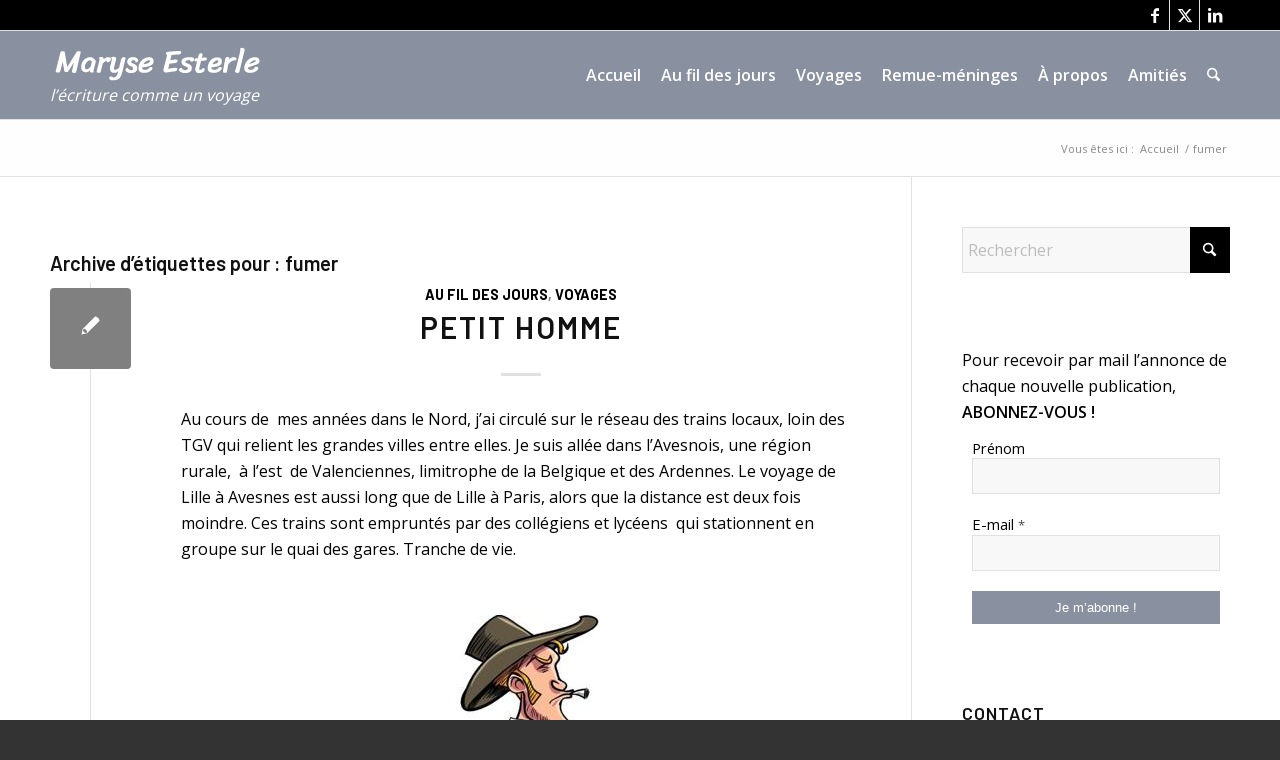

--- FILE ---
content_type: text/html; charset=UTF-8
request_url: https://maryseesterle.com/tag/fumer/
body_size: 16921
content:
<!DOCTYPE html>
<html lang="fr-FR" class="html_stretched responsive av-preloader-disabled  html_header_top html_logo_left html_main_nav_header html_menu_right html_slim html_header_sticky html_header_shrinking_disabled html_header_topbar_active html_mobile_menu_tablet html_header_searchicon html_content_align_center html_header_unstick_top_disabled html_header_stretch_disabled html_elegant-blog html_av-overlay-side html_av-overlay-side-classic html_av-submenu-noclone html_entry_id_775 av-cookies-no-cookie-consent av-no-preview av-default-lightbox html_text_menu_active av-mobile-menu-switch-default">
<head>
<meta charset="UTF-8" />


<!-- mobile setting -->
<meta name="viewport" content="width=device-width, initial-scale=1">

<!-- Scripts/CSS and wp_head hook -->
<meta name='robots' content='index, follow, max-image-preview:large, max-snippet:-1, max-video-preview:-1' />

	<!-- This site is optimized with the Yoast SEO plugin v26.7 - https://yoast.com/wordpress/plugins/seo/ -->
	<title>Archives des fumer - Maryse Esterle</title>
	<link rel="canonical" href="https://maryseesterle.com/tag/fumer/" />
	<meta property="og:locale" content="fr_FR" />
	<meta property="og:type" content="article" />
	<meta property="og:title" content="Archives des fumer - Maryse Esterle" />
	<meta property="og:url" content="https://maryseesterle.com/tag/fumer/" />
	<meta property="og:site_name" content="Maryse Esterle" />
	<meta name="twitter:card" content="summary_large_image" />
	<script type="application/ld+json" class="yoast-schema-graph">{"@context":"https://schema.org","@graph":[{"@type":"CollectionPage","@id":"https://maryseesterle.com/tag/fumer/","url":"https://maryseesterle.com/tag/fumer/","name":"Archives des fumer - Maryse Esterle","isPartOf":{"@id":"https://maryseesterle.com/#website"},"breadcrumb":{"@id":"https://maryseesterle.com/tag/fumer/#breadcrumb"},"inLanguage":"fr-FR"},{"@type":"BreadcrumbList","@id":"https://maryseesterle.com/tag/fumer/#breadcrumb","itemListElement":[{"@type":"ListItem","position":1,"name":"Accueil","item":"https://maryseesterle.com/"},{"@type":"ListItem","position":2,"name":"fumer"}]},{"@type":"WebSite","@id":"https://maryseesterle.com/#website","url":"https://maryseesterle.com/","name":"Maryse Esterle","description":"l&#039;écriture comme un voyage","potentialAction":[{"@type":"SearchAction","target":{"@type":"EntryPoint","urlTemplate":"https://maryseesterle.com/?s={search_term_string}"},"query-input":{"@type":"PropertyValueSpecification","valueRequired":true,"valueName":"search_term_string"}}],"inLanguage":"fr-FR"}]}</script>
	<!-- / Yoast SEO plugin. -->


<link rel="alternate" type="application/rss+xml" title="Maryse Esterle &raquo; Flux" href="https://maryseesterle.com/feed/" />
<link rel="alternate" type="application/rss+xml" title="Maryse Esterle &raquo; Flux des commentaires" href="https://maryseesterle.com/comments/feed/" />
<link rel="alternate" type="application/rss+xml" title="Maryse Esterle &raquo; Flux de l’étiquette fumer" href="https://maryseesterle.com/tag/fumer/feed/" />

<!-- google webfont font replacement -->

			<script type='text/javascript'>

				(function() {

					/*	check if webfonts are disabled by user setting via cookie - or user must opt in.	*/
					var html = document.getElementsByTagName('html')[0];
					var cookie_check = html.className.indexOf('av-cookies-needs-opt-in') >= 0 || html.className.indexOf('av-cookies-can-opt-out') >= 0;
					var allow_continue = true;
					var silent_accept_cookie = html.className.indexOf('av-cookies-user-silent-accept') >= 0;

					if( cookie_check && ! silent_accept_cookie )
					{
						if( ! document.cookie.match(/aviaCookieConsent/) || html.className.indexOf('av-cookies-session-refused') >= 0 )
						{
							allow_continue = false;
						}
						else
						{
							if( ! document.cookie.match(/aviaPrivacyRefuseCookiesHideBar/) )
							{
								allow_continue = false;
							}
							else if( ! document.cookie.match(/aviaPrivacyEssentialCookiesEnabled/) )
							{
								allow_continue = false;
							}
							else if( document.cookie.match(/aviaPrivacyGoogleWebfontsDisabled/) )
							{
								allow_continue = false;
							}
						}
					}

					if( allow_continue )
					{
						var f = document.createElement('link');

						f.type 	= 'text/css';
						f.rel 	= 'stylesheet';
						f.href 	= 'https://fonts.googleapis.com/css?family=Barlow:400,500,600,700%7COpen+Sans:400,600&display=auto';
						f.id 	= 'avia-google-webfont';

						document.getElementsByTagName('head')[0].appendChild(f);
					}
				})();

			</script>
			<style id='wp-img-auto-sizes-contain-inline-css' type='text/css'>
img:is([sizes=auto i],[sizes^="auto," i]){contain-intrinsic-size:3000px 1500px}
/*# sourceURL=wp-img-auto-sizes-contain-inline-css */
</style>
<link rel='stylesheet' id='avia-grid-css' href='https://maryseesterle.com/wp-content/themes/enfold/css/grid.css?ver=7.1.3' type='text/css' media='all' />
<link rel='stylesheet' id='avia-base-css' href='https://maryseesterle.com/wp-content/themes/enfold/css/base.css?ver=7.1.3' type='text/css' media='all' />
<link rel='stylesheet' id='avia-layout-css' href='https://maryseesterle.com/wp-content/themes/enfold/css/layout.css?ver=7.1.3' type='text/css' media='all' />
<link rel='stylesheet' id='avia-module-blog-css' href='https://maryseesterle.com/wp-content/themes/enfold/config-templatebuilder/avia-shortcodes/blog/blog.css?ver=7.1.3' type='text/css' media='all' />
<link rel='stylesheet' id='avia-module-postslider-css' href='https://maryseesterle.com/wp-content/themes/enfold/config-templatebuilder/avia-shortcodes/postslider/postslider.css?ver=7.1.3' type='text/css' media='all' />
<link rel='stylesheet' id='avia-module-button-css' href='https://maryseesterle.com/wp-content/themes/enfold/config-templatebuilder/avia-shortcodes/buttons/buttons.css?ver=7.1.3' type='text/css' media='all' />
<link rel='stylesheet' id='avia-module-comments-css' href='https://maryseesterle.com/wp-content/themes/enfold/config-templatebuilder/avia-shortcodes/comments/comments.css?ver=7.1.3' type='text/css' media='all' />
<link rel='stylesheet' id='avia-module-slideshow-css' href='https://maryseesterle.com/wp-content/themes/enfold/config-templatebuilder/avia-shortcodes/slideshow/slideshow.css?ver=7.1.3' type='text/css' media='all' />
<link rel='stylesheet' id='avia-module-gallery-css' href='https://maryseesterle.com/wp-content/themes/enfold/config-templatebuilder/avia-shortcodes/gallery/gallery.css?ver=7.1.3' type='text/css' media='all' />
<link rel='stylesheet' id='avia-module-gridrow-css' href='https://maryseesterle.com/wp-content/themes/enfold/config-templatebuilder/avia-shortcodes/grid_row/grid_row.css?ver=7.1.3' type='text/css' media='all' />
<link rel='stylesheet' id='avia-module-heading-css' href='https://maryseesterle.com/wp-content/themes/enfold/config-templatebuilder/avia-shortcodes/heading/heading.css?ver=7.1.3' type='text/css' media='all' />
<link rel='stylesheet' id='avia-module-hr-css' href='https://maryseesterle.com/wp-content/themes/enfold/config-templatebuilder/avia-shortcodes/hr/hr.css?ver=7.1.3' type='text/css' media='all' />
<link rel='stylesheet' id='avia-module-icon-css' href='https://maryseesterle.com/wp-content/themes/enfold/config-templatebuilder/avia-shortcodes/icon/icon.css?ver=7.1.3' type='text/css' media='all' />
<link rel='stylesheet' id='avia-module-image-css' href='https://maryseesterle.com/wp-content/themes/enfold/config-templatebuilder/avia-shortcodes/image/image.css?ver=7.1.3' type='text/css' media='all' />
<link rel='stylesheet' id='avia-module-magazine-css' href='https://maryseesterle.com/wp-content/themes/enfold/config-templatebuilder/avia-shortcodes/magazine/magazine.css?ver=7.1.3' type='text/css' media='all' />
<link rel='stylesheet' id='avia-module-slideshow-fullsize-css' href='https://maryseesterle.com/wp-content/themes/enfold/config-templatebuilder/avia-shortcodes/slideshow_fullsize/slideshow_fullsize.css?ver=7.1.3' type='text/css' media='all' />
<link rel='stylesheet' id='avia-module-slideshow-fullscreen-css' href='https://maryseesterle.com/wp-content/themes/enfold/config-templatebuilder/avia-shortcodes/slideshow_fullscreen/slideshow_fullscreen.css?ver=7.1.3' type='text/css' media='all' />
<link rel='stylesheet' id='avia-module-social-css' href='https://maryseesterle.com/wp-content/themes/enfold/config-templatebuilder/avia-shortcodes/social_share/social_share.css?ver=7.1.3' type='text/css' media='all' />
<link rel='stylesheet' id='avia-module-tabs-css' href='https://maryseesterle.com/wp-content/themes/enfold/config-templatebuilder/avia-shortcodes/tabs/tabs.css?ver=7.1.3' type='text/css' media='all' />
<link rel='stylesheet' id='avia-module-video-css' href='https://maryseesterle.com/wp-content/themes/enfold/config-templatebuilder/avia-shortcodes/video/video.css?ver=7.1.3' type='text/css' media='all' />
<style id='wp-emoji-styles-inline-css' type='text/css'>

	img.wp-smiley, img.emoji {
		display: inline !important;
		border: none !important;
		box-shadow: none !important;
		height: 1em !important;
		width: 1em !important;
		margin: 0 0.07em !important;
		vertical-align: -0.1em !important;
		background: none !important;
		padding: 0 !important;
	}
/*# sourceURL=wp-emoji-styles-inline-css */
</style>
<link rel='stylesheet' id='parent-style-css' href='https://maryseesterle.com/wp-content/themes/enfold/style.css?ver=6.9' type='text/css' media='all' />
<link rel='stylesheet' id='avia-scs-css' href='https://maryseesterle.com/wp-content/themes/enfold/css/shortcodes.css?ver=7.1.3' type='text/css' media='all' />
<link rel='stylesheet' id='avia-fold-unfold-css' href='https://maryseesterle.com/wp-content/themes/enfold/css/avia-snippet-fold-unfold.css?ver=7.1.3' type='text/css' media='all' />
<link rel='stylesheet' id='avia-popup-css-css' href='https://maryseesterle.com/wp-content/themes/enfold/js/aviapopup/magnific-popup.min.css?ver=7.1.3' type='text/css' media='screen' />
<link rel='stylesheet' id='avia-lightbox-css' href='https://maryseesterle.com/wp-content/themes/enfold/css/avia-snippet-lightbox.css?ver=7.1.3' type='text/css' media='screen' />
<link rel='stylesheet' id='avia-widget-css-css' href='https://maryseesterle.com/wp-content/themes/enfold/css/avia-snippet-widget.css?ver=7.1.3' type='text/css' media='screen' />
<link rel='stylesheet' id='avia-dynamic-css' href='https://maryseesterle.com/wp-content/uploads/dynamic_avia/theme-maryse.css?ver=695e37b64d15e' type='text/css' media='all' />
<link rel='stylesheet' id='avia-custom-css' href='https://maryseesterle.com/wp-content/themes/enfold/css/custom.css?ver=7.1.3' type='text/css' media='all' />
<link rel='stylesheet' id='avia-style-css' href='https://maryseesterle.com/wp-content/themes/theme-maryse/style.css?ver=7.1.3' type='text/css' media='all' />
<script type="text/javascript" src="https://maryseesterle.com/wp-includes/js/jquery/jquery.min.js?ver=3.7.1" id="jquery-core-js"></script>
<script type="text/javascript" src="https://maryseesterle.com/wp-includes/js/jquery/jquery-migrate.min.js?ver=3.4.1" id="jquery-migrate-js"></script>
<script type="text/javascript" src="https://maryseesterle.com/wp-content/themes/enfold/js/avia-js.js?ver=7.1.3" id="avia-js-js"></script>
<script type="text/javascript" src="https://maryseesterle.com/wp-content/themes/enfold/js/avia-compat.js?ver=7.1.3" id="avia-compat-js"></script>
<link rel="https://api.w.org/" href="https://maryseesterle.com/wp-json/" /><link rel="alternate" title="JSON" type="application/json" href="https://maryseesterle.com/wp-json/wp/v2/tags/85" /><link rel="EditURI" type="application/rsd+xml" title="RSD" href="https://maryseesterle.com/xmlrpc.php?rsd" />
<meta name="generator" content="WordPress 6.9" />

<link rel="icon" href="https://maryseesterle.com/wp-content/uploads/2020/12/ME.gif" type="image/gif">
<!--[if lt IE 9]><script src="https://maryseesterle.com/wp-content/themes/enfold/js/html5shiv.js"></script><![endif]--><link rel="profile" href="https://gmpg.org/xfn/11" />
<link rel="alternate" type="application/rss+xml" title="Maryse Esterle RSS2 Feed" href="https://maryseesterle.com/feed/" />
<link rel="pingback" href="https://maryseesterle.com/xmlrpc.php" />
<style type="text/css">
		@font-face {font-family: 'entypo-fontello-enfold'; font-weight: normal; font-style: normal; font-display: auto;
		src: url('https://maryseesterle.com/wp-content/themes/enfold/config-templatebuilder/avia-template-builder/assets/fonts/entypo-fontello-enfold/entypo-fontello-enfold.woff2') format('woff2'),
		url('https://maryseesterle.com/wp-content/themes/enfold/config-templatebuilder/avia-template-builder/assets/fonts/entypo-fontello-enfold/entypo-fontello-enfold.woff') format('woff'),
		url('https://maryseesterle.com/wp-content/themes/enfold/config-templatebuilder/avia-template-builder/assets/fonts/entypo-fontello-enfold/entypo-fontello-enfold.ttf') format('truetype'),
		url('https://maryseesterle.com/wp-content/themes/enfold/config-templatebuilder/avia-template-builder/assets/fonts/entypo-fontello-enfold/entypo-fontello-enfold.svg#entypo-fontello-enfold') format('svg'),
		url('https://maryseesterle.com/wp-content/themes/enfold/config-templatebuilder/avia-template-builder/assets/fonts/entypo-fontello-enfold/entypo-fontello-enfold.eot'),
		url('https://maryseesterle.com/wp-content/themes/enfold/config-templatebuilder/avia-template-builder/assets/fonts/entypo-fontello-enfold/entypo-fontello-enfold.eot?#iefix') format('embedded-opentype');
		}

		#top .avia-font-entypo-fontello-enfold, body .avia-font-entypo-fontello-enfold, html body [data-av_iconfont='entypo-fontello-enfold']:before{ font-family: 'entypo-fontello-enfold'; }
		
		@font-face {font-family: 'entypo-fontello'; font-weight: normal; font-style: normal; font-display: auto;
		src: url('https://maryseesterle.com/wp-content/themes/enfold/config-templatebuilder/avia-template-builder/assets/fonts/entypo-fontello/entypo-fontello.woff2') format('woff2'),
		url('https://maryseesterle.com/wp-content/themes/enfold/config-templatebuilder/avia-template-builder/assets/fonts/entypo-fontello/entypo-fontello.woff') format('woff'),
		url('https://maryseesterle.com/wp-content/themes/enfold/config-templatebuilder/avia-template-builder/assets/fonts/entypo-fontello/entypo-fontello.ttf') format('truetype'),
		url('https://maryseesterle.com/wp-content/themes/enfold/config-templatebuilder/avia-template-builder/assets/fonts/entypo-fontello/entypo-fontello.svg#entypo-fontello') format('svg'),
		url('https://maryseesterle.com/wp-content/themes/enfold/config-templatebuilder/avia-template-builder/assets/fonts/entypo-fontello/entypo-fontello.eot'),
		url('https://maryseesterle.com/wp-content/themes/enfold/config-templatebuilder/avia-template-builder/assets/fonts/entypo-fontello/entypo-fontello.eot?#iefix') format('embedded-opentype');
		}

		#top .avia-font-entypo-fontello, body .avia-font-entypo-fontello, html body [data-av_iconfont='entypo-fontello']:before{ font-family: 'entypo-fontello'; }
		</style>

<!--
Debugging Info for Theme support: 

Theme: Enfold
Version: 7.1.3
Installed: enfold
AviaFramework Version: 5.6
AviaBuilder Version: 6.0
aviaElementManager Version: 1.0.1
- - - - - - - - - - -
ChildTheme: theme-maryse
ChildTheme Version: 1.0
ChildTheme Installed: enfold

- - - - - - - - - - -
ML:512-PU:128-PLA:9
WP:6.9
Compress: CSS:disabled - JS:disabled
Updates: enabled - token has changed and not verified
PLAu:9
-->
<link rel='stylesheet' id='mailpoet_public-css' href='https://maryseesterle.com/wp-content/plugins/mailpoet/assets/dist/css/mailpoet-public.b1f0906e.css?ver=6.9' type='text/css' media='all' />
<link rel='stylesheet' id='mailpoet_custom_fonts_0-css' href='https://fonts.googleapis.com/css?family=Abril+FatFace%3A400%2C400i%2C700%2C700i%7CAlegreya%3A400%2C400i%2C700%2C700i%7CAlegreya+Sans%3A400%2C400i%2C700%2C700i%7CAmatic+SC%3A400%2C400i%2C700%2C700i%7CAnonymous+Pro%3A400%2C400i%2C700%2C700i%7CArchitects+Daughter%3A400%2C400i%2C700%2C700i%7CArchivo%3A400%2C400i%2C700%2C700i%7CArchivo+Narrow%3A400%2C400i%2C700%2C700i%7CAsap%3A400%2C400i%2C700%2C700i%7CBarlow%3A400%2C400i%2C700%2C700i%7CBioRhyme%3A400%2C400i%2C700%2C700i%7CBonbon%3A400%2C400i%2C700%2C700i%7CCabin%3A400%2C400i%2C700%2C700i%7CCairo%3A400%2C400i%2C700%2C700i%7CCardo%3A400%2C400i%2C700%2C700i%7CChivo%3A400%2C400i%2C700%2C700i%7CConcert+One%3A400%2C400i%2C700%2C700i%7CCormorant%3A400%2C400i%2C700%2C700i%7CCrimson+Text%3A400%2C400i%2C700%2C700i%7CEczar%3A400%2C400i%2C700%2C700i%7CExo+2%3A400%2C400i%2C700%2C700i%7CFira+Sans%3A400%2C400i%2C700%2C700i%7CFjalla+One%3A400%2C400i%2C700%2C700i%7CFrank+Ruhl+Libre%3A400%2C400i%2C700%2C700i%7CGreat+Vibes%3A400%2C400i%2C700%2C700i&#038;ver=6.9' type='text/css' media='all' />
<link rel='stylesheet' id='mailpoet_custom_fonts_1-css' href='https://fonts.googleapis.com/css?family=Heebo%3A400%2C400i%2C700%2C700i%7CIBM+Plex%3A400%2C400i%2C700%2C700i%7CInconsolata%3A400%2C400i%2C700%2C700i%7CIndie+Flower%3A400%2C400i%2C700%2C700i%7CInknut+Antiqua%3A400%2C400i%2C700%2C700i%7CInter%3A400%2C400i%2C700%2C700i%7CKarla%3A400%2C400i%2C700%2C700i%7CLibre+Baskerville%3A400%2C400i%2C700%2C700i%7CLibre+Franklin%3A400%2C400i%2C700%2C700i%7CMontserrat%3A400%2C400i%2C700%2C700i%7CNeuton%3A400%2C400i%2C700%2C700i%7CNotable%3A400%2C400i%2C700%2C700i%7CNothing+You+Could+Do%3A400%2C400i%2C700%2C700i%7CNoto+Sans%3A400%2C400i%2C700%2C700i%7CNunito%3A400%2C400i%2C700%2C700i%7COld+Standard+TT%3A400%2C400i%2C700%2C700i%7COxygen%3A400%2C400i%2C700%2C700i%7CPacifico%3A400%2C400i%2C700%2C700i%7CPoppins%3A400%2C400i%2C700%2C700i%7CProza+Libre%3A400%2C400i%2C700%2C700i%7CPT+Sans%3A400%2C400i%2C700%2C700i%7CPT+Serif%3A400%2C400i%2C700%2C700i%7CRakkas%3A400%2C400i%2C700%2C700i%7CReenie+Beanie%3A400%2C400i%2C700%2C700i%7CRoboto+Slab%3A400%2C400i%2C700%2C700i&#038;ver=6.9' type='text/css' media='all' />
<link rel='stylesheet' id='mailpoet_custom_fonts_2-css' href='https://fonts.googleapis.com/css?family=Ropa+Sans%3A400%2C400i%2C700%2C700i%7CRubik%3A400%2C400i%2C700%2C700i%7CShadows+Into+Light%3A400%2C400i%2C700%2C700i%7CSpace+Mono%3A400%2C400i%2C700%2C700i%7CSpectral%3A400%2C400i%2C700%2C700i%7CSue+Ellen+Francisco%3A400%2C400i%2C700%2C700i%7CTitillium+Web%3A400%2C400i%2C700%2C700i%7CUbuntu%3A400%2C400i%2C700%2C700i%7CVarela%3A400%2C400i%2C700%2C700i%7CVollkorn%3A400%2C400i%2C700%2C700i%7CWork+Sans%3A400%2C400i%2C700%2C700i%7CYatra+One%3A400%2C400i%2C700%2C700i&#038;ver=6.9' type='text/css' media='all' />
</head>

<body id="top" class="archive tag tag-fumer tag-85 wp-theme-enfold wp-child-theme-theme-maryse stretched rtl_columns av-curtain-numeric barlow open_sans  avia-responsive-images-support" itemscope="itemscope" itemtype="https://schema.org/WebPage" >

	
	<div id='wrap_all'>

	
<header id='header' class='all_colors header_color light_bg_color  av_header_top av_logo_left av_main_nav_header av_menu_right av_slim av_header_sticky av_header_shrinking_disabled av_header_stretch_disabled av_mobile_menu_tablet av_header_searchicon av_header_unstick_top_disabled av_bottom_nav_disabled  av_header_border_disabled' aria-label="Header" data-av_shrink_factor='50' role="banner" itemscope="itemscope" itemtype="https://schema.org/WPHeader" >

		<div id='header_meta' class='container_wrap container_wrap_meta  av_icon_active_right av_extra_header_active av_entry_id_775'>

			      <div class='container'>
			      <ul class='noLightbox social_bookmarks icon_count_3'><li class='social_bookmarks_facebook av-social-link-facebook social_icon_1 avia_social_iconfont'><a  target="_blank" aria-label="Lien vers Facebook" href='https://www.facebook.com/maryse.esterle' data-av_icon='' data-av_iconfont='entypo-fontello' title="Lien vers Facebook" desc="Lien vers Facebook" title='Lien vers Facebook'><span class='avia_hidden_link_text'>Lien vers Facebook</span></a></li><li class='social_bookmarks_twitter av-social-link-twitter social_icon_2 avia_social_iconfont'><a  target="_blank" aria-label="Lien vers X" href='https://twitter.com/EsterleMaryse' data-av_icon='' data-av_iconfont='entypo-fontello' title="Lien vers X" desc="Lien vers X" title='Lien vers X'><span class='avia_hidden_link_text'>Lien vers X</span></a></li><li class='social_bookmarks_linkedin av-social-link-linkedin social_icon_3 avia_social_iconfont'><a  target="_blank" aria-label="Lien vers LinkedIn" href='https://www.linkedin.com/in/maryse-esterle-aa98' data-av_icon='' data-av_iconfont='entypo-fontello' title="Lien vers LinkedIn" desc="Lien vers LinkedIn" title='Lien vers LinkedIn'><span class='avia_hidden_link_text'>Lien vers LinkedIn</span></a></li></ul>			      </div>
		</div>

		<div  id='header_main' class='container_wrap container_wrap_logo'>

        <div class='container av-logo-container'><div class='inner-container'><span class='logo avia-standard-logo'><a href='https://maryseesterle.com/' class='' aria-label='logo-maryse-Esterle' title='logo-maryse-Esterle'><img src="https://maryseesterle.com/wp-content/uploads/2020/05/logo-maryse-Esterle-1.png" height="100" width="300" alt='Maryse Esterle' title='logo-maryse-Esterle' /></a></span><nav class='main_menu' data-selectname='Sélectionner une page'  role="navigation" itemscope="itemscope" itemtype="https://schema.org/SiteNavigationElement" ><div class="avia-menu av-main-nav-wrap"><ul role="menu" class="menu av-main-nav" id="avia-menu"><li role="menuitem" id="menu-item-2530" class="menu-item menu-item-type-post_type menu-item-object-page menu-item-home menu-item-top-level menu-item-top-level-1"><a href="https://maryseesterle.com/" itemprop="url" tabindex="0"><span class="avia-bullet"></span><span class="avia-menu-text">Accueil</span><span class="avia-menu-fx"><span class="avia-arrow-wrap"><span class="avia-arrow"></span></span></span></a></li>
<li role="menuitem" id="menu-item-2586" class="menu-item menu-item-type-post_type menu-item-object-page menu-item-top-level menu-item-top-level-2"><a href="https://maryseesterle.com/au-fil-des-jours/" itemprop="url" tabindex="0"><span class="avia-bullet"></span><span class="avia-menu-text">Au fil des jours</span><span class="avia-menu-fx"><span class="avia-arrow-wrap"><span class="avia-arrow"></span></span></span></a></li>
<li role="menuitem" id="menu-item-2606" class="menu-item menu-item-type-post_type menu-item-object-page menu-item-top-level menu-item-top-level-3"><a href="https://maryseesterle.com/voyages/" itemprop="url" tabindex="0"><span class="avia-bullet"></span><span class="avia-menu-text">Voyages</span><span class="avia-menu-fx"><span class="avia-arrow-wrap"><span class="avia-arrow"></span></span></span></a></li>
<li role="menuitem" id="menu-item-2614" class="menu-item menu-item-type-post_type menu-item-object-page menu-item-top-level menu-item-top-level-4"><a href="https://maryseesterle.com/remue-meninges/" itemprop="url" tabindex="0"><span class="avia-bullet"></span><span class="avia-menu-text">Remue-méninges</span><span class="avia-menu-fx"><span class="avia-arrow-wrap"><span class="avia-arrow"></span></span></span></a></li>
<li role="menuitem" id="menu-item-32" class="menu-item menu-item-type-post_type menu-item-object-page menu-item-top-level menu-item-top-level-5"><a href="https://maryseesterle.com/a-propos/" itemprop="url" tabindex="0"><span class="avia-bullet"></span><span class="avia-menu-text">À propos</span><span class="avia-menu-fx"><span class="avia-arrow-wrap"><span class="avia-arrow"></span></span></span></a></li>
<li role="menuitem" id="menu-item-2750" class="menu-item menu-item-type-post_type menu-item-object-page menu-item-top-level menu-item-top-level-6"><a href="https://maryseesterle.com/amities/" itemprop="url" tabindex="0"><span class="avia-bullet"></span><span class="avia-menu-text">Amitiés</span><span class="avia-menu-fx"><span class="avia-arrow-wrap"><span class="avia-arrow"></span></span></span></a></li>
<li id="menu-item-search" class="noMobile menu-item menu-item-search-dropdown menu-item-avia-special" role="menuitem"><a class="avia-svg-icon avia-font-svg_entypo-fontello" aria-label="Rechercher" href="?s=" rel="nofollow" title="Cliquez pour ouvrir le champ de recherche" data-avia-search-tooltip="
&lt;search&gt;
	&lt;form role=&quot;search&quot; action=&quot;https://maryseesterle.com/&quot; id=&quot;searchform&quot; method=&quot;get&quot; class=&quot;&quot;&gt;
		&lt;div&gt;
&lt;span class=&#039;av_searchform_search avia-svg-icon avia-font-svg_entypo-fontello&#039; data-av_svg_icon=&#039;search&#039; data-av_iconset=&#039;svg_entypo-fontello&#039;&gt;&lt;svg version=&quot;1.1&quot; xmlns=&quot;http://www.w3.org/2000/svg&quot; width=&quot;25&quot; height=&quot;32&quot; viewBox=&quot;0 0 25 32&quot; preserveAspectRatio=&quot;xMidYMid meet&quot; aria-labelledby=&#039;av-svg-title-1&#039; aria-describedby=&#039;av-svg-desc-1&#039; role=&quot;graphics-symbol&quot; aria-hidden=&quot;true&quot;&gt;
&lt;title id=&#039;av-svg-title-1&#039;&gt;Search&lt;/title&gt;
&lt;desc id=&#039;av-svg-desc-1&#039;&gt;Search&lt;/desc&gt;
&lt;path d=&quot;M24.704 24.704q0.96 1.088 0.192 1.984l-1.472 1.472q-1.152 1.024-2.176 0l-6.080-6.080q-2.368 1.344-4.992 1.344-4.096 0-7.136-3.040t-3.040-7.136 2.88-7.008 6.976-2.912 7.168 3.040 3.072 7.136q0 2.816-1.472 5.184zM3.008 13.248q0 2.816 2.176 4.992t4.992 2.176 4.832-2.016 2.016-4.896q0-2.816-2.176-4.96t-4.992-2.144-4.832 2.016-2.016 4.832z&quot;&gt;&lt;/path&gt;
&lt;/svg&gt;&lt;/span&gt;			&lt;input type=&quot;submit&quot; value=&quot;&quot; id=&quot;searchsubmit&quot; class=&quot;button&quot; title=&quot;Entrez au moins 3 caractères pour afficher une liste de résultats ou cliquez pour aller sur la page des résultats de recherche pour tous les afficher&quot; /&gt;
			&lt;input type=&quot;search&quot; id=&quot;s&quot; name=&quot;s&quot; value=&quot;&quot; aria-label=&#039;Rechercher&#039; placeholder=&#039;Rechercher&#039; required /&gt;
		&lt;/div&gt;
	&lt;/form&gt;
&lt;/search&gt;
" data-av_svg_icon='search' data-av_iconset='svg_entypo-fontello'><svg version="1.1" xmlns="http://www.w3.org/2000/svg" width="25" height="32" viewBox="0 0 25 32" preserveAspectRatio="xMidYMid meet" aria-labelledby='av-svg-title-2' aria-describedby='av-svg-desc-2' role="graphics-symbol" aria-hidden="true">
<title id='av-svg-title-2'>Cliquez pour ouvrir le champ de recherche</title>
<desc id='av-svg-desc-2'>Cliquez pour ouvrir le champ de recherche</desc>
<path d="M24.704 24.704q0.96 1.088 0.192 1.984l-1.472 1.472q-1.152 1.024-2.176 0l-6.080-6.080q-2.368 1.344-4.992 1.344-4.096 0-7.136-3.040t-3.040-7.136 2.88-7.008 6.976-2.912 7.168 3.040 3.072 7.136q0 2.816-1.472 5.184zM3.008 13.248q0 2.816 2.176 4.992t4.992 2.176 4.832-2.016 2.016-4.896q0-2.816-2.176-4.96t-4.992-2.144-4.832 2.016-2.016 4.832z"></path>
</svg><span class="avia_hidden_link_text">Rechercher</span></a></li><li class="av-burger-menu-main menu-item-avia-special " role="menuitem">
	        			<a href="#" aria-label="Menu" aria-hidden="false">
							<span class="av-hamburger av-hamburger--spin av-js-hamburger">
								<span class="av-hamburger-box">
						          <span class="av-hamburger-inner"></span>
						          <strong>Menu</strong>
								</span>
							</span>
							<span class="avia_hidden_link_text">Menu</span>
						</a>
	        		   </li></ul></div></nav><div id="text-9" class="widget clearfix widget_text">			<div class="textwidget"><p>l&rsquo;écriture comme un voyage</p>
</div>
		</div></div> </div> 
		<!-- end container_wrap-->
		</div>
<div class="header_bg"></div>
<!-- end header -->
</header>

	<div id='main' class='all_colors' data-scroll-offset='88'>

	<div class='stretch_full container_wrap alternate_color light_bg_color empty_title  title_container'><div class='container'><div class="breadcrumb breadcrumbs avia-breadcrumbs"><div class="breadcrumb-trail" ><span class="trail-before"><span class="breadcrumb-title">Vous êtes ici :</span></span> <span  itemscope="itemscope" itemtype="https://schema.org/BreadcrumbList" ><span  itemscope="itemscope" itemtype="https://schema.org/ListItem" itemprop="itemListElement" ><a itemprop="url" href="https://maryseesterle.com" title="Maryse Esterle" rel="home" class="trail-begin"><span itemprop="name">Accueil</span></a><span itemprop="position" class="hidden">1</span></span></span> <span class="sep">/</span> <span class="trail-end">fumer</span></div></div></div></div>
		<div class='container_wrap container_wrap_first main_color sidebar_right'>

			<div class='container template-blog '>

				<main class='content av-content-small alpha units av-main-tag'  role="main" itemprop="mainContentOfPage" itemscope="itemscope" itemtype="https://schema.org/Blog" >

					<div class="category-term-description">
											</div>

					<h3 class='post-title tag-page-post-type-title '>Archive d’étiquettes pour :  <span>fumer</span></h3><article class="post-entry post-entry-type-standard post-entry-775 post-loop-1 post-parity-odd post-entry-last single-small  post-775 post type-post status-publish format-standard hentry category-au-fil-des-jours category-voyages tag-fumer tag-gare"  itemscope="itemscope" itemtype="https://schema.org/BlogPosting" ><div class="blog-meta"><a href='https://maryseesterle.com/petit-homme/' class='small-preview'  title="Petit homme"   itemprop="image" itemscope="itemscope" itemtype="https://schema.org/ImageObject" ><span class='iconfont avia-svg-icon avia-font-svg_entypo-fontello' data-av_svg_icon='pencil' data-av_iconset='svg_entypo-fontello' ><svg version="1.1" xmlns="http://www.w3.org/2000/svg" width="25" height="32" viewBox="0 0 25 32" preserveAspectRatio="xMidYMid meet" role="graphics-symbol" aria-hidden="true">
<path d="M22.976 5.44q1.024 1.024 1.504 2.048t0.48 1.536v0.512l-8.064 8.064-9.28 9.216-7.616 1.664 1.6-7.68 9.28-9.216 8.064-8.064q1.728-0.384 4.032 1.92zM7.168 25.92l0.768-0.768q-0.064-1.408-1.664-3.008-0.704-0.704-1.44-1.12t-1.12-0.416l-0.448-0.064-0.704 0.768-0.576 2.56q0.896 0.512 1.472 1.088 0.768 0.768 1.152 1.536z"></path>
</svg></span></a></div><div class='entry-content-wrapper clearfix standard-content'><header class="entry-content-header" aria-label="Articles : Petit homme"><div class="av-heading-wrapper"><span class="blog-categories minor-meta"><a href="https://maryseesterle.com/category/au-fil-des-jours/" rel="tag">Au fil des jours</a>, <a href="https://maryseesterle.com/category/voyages/" rel="tag">Voyages</a></span><h2 class='post-title entry-title '  itemprop="headline" ><a href="https://maryseesterle.com/petit-homme/" rel="bookmark" title="Lien permanent : Petit homme">Petit homme<span class="post-format-icon minor-meta"></span></a></h2></div></header><span class="av-vertical-delimiter"></span><div class="entry-content"  itemprop="text" ><p>Au cours de  mes années dans le Nord, j’ai circulé sur le réseau des trains locaux, loin des TGV qui relient les grandes villes entre elles. Je suis allée dans l’Avesnois, une région rurale,  à l’est  de Valenciennes, limitrophe de la Belgique et des Ardennes. Le voyage de Lille à Avesnes est aussi long que de Lille à Paris, alors que la distance est deux fois moindre. Ces trains sont empruntés par des collégiens et lycéens  qui stationnent en groupe sur le quai des gares. Tranche de vie.</p>
<p>&nbsp;</p>
<p style="text-align: center;"><img loading="lazy" decoding="async" class="alignnone size-full wp-image-776" src="http://maryseesterle.com/wp-content/uploads/2018/05/31120698-ca-cigarette-123-RF.-com.jpg" alt="31120698-ca-cigarette 123 RF. com" width="259" height="300" /></p>
<p style="text-align: center;"><em>31120698-ca-cigarette 123 RF. com</em></p>
<p>Sur le quai de la gare d’Avesnes-sur-Helpe, des ados très jeunes, tout blonds, attendent le train qui les emmènera vers Aulnoye. Ils fument tous. Un gamin plutôt maigriot aspire les bouffées de sa cigarette en marchant lentement, les bras un peu écartés du corps. Il gonfle les joues quand la fumée entre dans sa bouche et souffle fort pour l’en expulser. Il a une coupe à la mode, les cheveux très courts sur les côtés et plus fournis sur le haut de la tête. Il tapote la cendre de sa cigarette en tendant le bras loin devant lui, de l’air indifférent du type qui a fait ça toute sa vie, genre je fume, c’est mon métier<strong>. </strong>Il boit un jus de fruits au goulot d’une bouteille en plastique, sans doute de la framboise ou de la grenadine (mais est-ce que les minos d’aujourd’hui boivent de la grenadine ?). Il penche un peu trop la tête en arrière en avalant le liquide et retrousse la lèvre supérieure après avoir fini, comme s’il venait de prendre une rasade de whisky, genre John Wayne dans l’Amazone aux yeux verts. Il en fait des tonnes pour attirer l’attention des filles assises sur un banc, mais elles sont concentrées sur leur discussion avec un autre garçon aussi longiligne que lui. Pas facile de sortir du lot quand on a treize ans…</p>
</div><span class="post-meta-infos"><time class="date-container minor-meta updated"  itemprop="datePublished" datetime="2018-05-06T15:00:20+01:00" >6 mai 2018</time><span class="text-sep">/</span><span class="blog-author minor-meta">par <span class="entry-author-link"  itemprop="author" ><span class="author"><span class="fn"><a href="https://maryseesterle.com/author/admin6426/" title="Articles par Maryse Esterle" rel="author">Maryse Esterle</a></span></span></span></span></span><footer class="entry-footer"></footer><div class='post_delimiter'></div></div><div class="post_author_timeline"></div><span class='hidden'>
				<span class='av-structured-data'  itemprop="image" itemscope="itemscope" itemtype="https://schema.org/ImageObject" >
						<span itemprop='url'>https://maryseesterle.com/wp-content/uploads/2020/05/logo-maryse-Esterle-1.png</span>
						<span itemprop='height'>0</span>
						<span itemprop='width'>0</span>
				</span>
				<span class='av-structured-data'  itemprop="publisher" itemtype="https://schema.org/Organization" itemscope="itemscope" >
						<span itemprop='name'>Maryse Esterle</span>
						<span itemprop='logo' itemscope itemtype='https://schema.org/ImageObject'>
							<span itemprop='url'>https://maryseesterle.com/wp-content/uploads/2020/05/logo-maryse-Esterle-1.png</span>
						</span>
				</span><span class='av-structured-data'  itemprop="author" itemscope="itemscope" itemtype="https://schema.org/Person" ><span itemprop='name'>Maryse Esterle</span></span><span class='av-structured-data'  itemprop="datePublished" datetime="2018-05-06T15:00:20+01:00" >2018-05-06 15:00:20</span><span class='av-structured-data'  itemprop="dateModified" itemtype="https://schema.org/dateModified" >2020-04-29 09:20:25</span><span class='av-structured-data'  itemprop="mainEntityOfPage" itemtype="https://schema.org/mainEntityOfPage" ><span itemprop='name'>Petit homme</span></span></span></article><div class='single-small'></div>
				<!--end content-->
				</main>

				<aside class='sidebar sidebar_right  smartphones_sidebar_active alpha units' aria-label="Sidebar"  role="complementary" itemscope="itemscope" itemtype="https://schema.org/WPSideBar" ><div class="inner_sidebar extralight-border"><section id="search-3" class="widget clearfix widget_search">
<search>
	<form action="https://maryseesterle.com/" id="searchform" method="get" class="av_disable_ajax_search">
		<div>
<span class='av_searchform_search avia-svg-icon avia-font-svg_entypo-fontello' data-av_svg_icon='search' data-av_iconset='svg_entypo-fontello'><svg version="1.1" xmlns="http://www.w3.org/2000/svg" width="25" height="32" viewBox="0 0 25 32" preserveAspectRatio="xMidYMid meet" aria-labelledby='av-svg-title-5' aria-describedby='av-svg-desc-5' role="graphics-symbol" aria-hidden="true">
<title id='av-svg-title-5'>Search</title>
<desc id='av-svg-desc-5'>Search</desc>
<path d="M24.704 24.704q0.96 1.088 0.192 1.984l-1.472 1.472q-1.152 1.024-2.176 0l-6.080-6.080q-2.368 1.344-4.992 1.344-4.096 0-7.136-3.040t-3.040-7.136 2.88-7.008 6.976-2.912 7.168 3.040 3.072 7.136q0 2.816-1.472 5.184zM3.008 13.248q0 2.816 2.176 4.992t4.992 2.176 4.832-2.016 2.016-4.896q0-2.816-2.176-4.96t-4.992-2.144-4.832 2.016-2.016 4.832z"></path>
</svg></span>			<input type="submit" value="" id="searchsubmit" class="button" title="Cliquer pour lancer la recherche" />
			<input type="search" id="s" name="s" value="" aria-label='Rechercher' placeholder='Rechercher' required />
		</div>
	</form>
</search>
<span class="seperator extralight-border"></span></section><section id="text-4" class="widget clearfix widget_text">			<div class="textwidget"><p>Pour recevoir par mail l’annonce de chaque nouvelle publication, <strong>ABONNEZ-VOUS !<br />
</strong><code>  
  
  <div class="
    mailpoet_form_popup_overlay
      "></div>
  <div
    id="mailpoet_form_1"
    class="
      mailpoet_form
      mailpoet_form_shortcode
      mailpoet_form_position_
      mailpoet_form_animation_
    "
      >

    <style type="text/css">
     #mailpoet_form_1 .mailpoet_form { padding: 0 10px; }
#mailpoet_form_1 .mailpoet_column_with_background { padding: 10px; }
#mailpoet_form_1 .mailpoet_form_column:not(:first-child) { margin-left: 20px; }
#mailpoet_form_1 .mailpoet_paragraph { line-height: 20px; margin-bottom: 20px; }
#mailpoet_form_1 .mailpoet_segment_label, #mailpoet_form_1 .mailpoet_text_label, #mailpoet_form_1 .mailpoet_textarea_label, #mailpoet_form_1 .mailpoet_select_label, #mailpoet_form_1 .mailpoet_radio_label, #mailpoet_form_1 .mailpoet_checkbox_label, #mailpoet_form_1 .mailpoet_list_label, #mailpoet_form_1 .mailpoet_date_label { display: block; font-weight: normal; font-family: "open sans","HelveticaNeue","Helvetica Neue","Helvetica-Neue",Helvetica,Arial,sans-serif; }
#mailpoet_form_1 .mailpoet_text, #mailpoet_form_1 .mailpoet_textarea, #mailpoet_form_1 .mailpoet_select, #mailpoet_form_1 .mailpoet_date_month, #mailpoet_form_1 .mailpoet_date_day, #mailpoet_form_1 .mailpoet_date_year, #mailpoet_form_1 .mailpoet_date { display: block; }
#mailpoet_form_1 .mailpoet_text, #mailpoet_form_1 .mailpoet_textarea { width: 100%; }
#mailpoet_form_1 .mailpoet_checkbox {  }
#mailpoet_form_1 .mailpoet_submit { background: #8991a1; width: 100%; }
#mailpoet_form_1 .mailpoet_divider {  }
#mailpoet_form_1 .mailpoet_message {  }
#mailpoet_form_1 .mailpoet_validate_success { font-weight: 600; color: #000; }
#mailpoet_form_1 .mailpoet_validate_error { color: #000; }
#mailpoet_form_1 .mailpoet_form_loading { width: 30px; text-align: center; line-height: normal; }
#mailpoet_form_1 .mailpoet_form_loading > span { width: 5px; height: 5px; background-color: #5b5b5b; }#mailpoet_form_1{;}#mailpoet_form_1 .mailpoet_message {margin: 0; padding: 0 20px;}#mailpoet_form_1 .mailpoet_paragraph.last {margin-bottom: 0} @media (max-width: 500px) {#mailpoet_form_1 {background-image: none;}} @media (min-width: 500px) {#mailpoet_form_1 .last .mailpoet_paragraph:last-child {margin-bottom: 0}}  @media (max-width: 500px) {#mailpoet_form_1 .mailpoet_form_column:last-child .mailpoet_paragraph:last-child {margin-bottom: 0}} 
    </style>

    <form
      target="_self"
      method="post"
      action="https://maryseesterle.com/wp-admin/admin-post.php?action=mailpoet_subscription_form"
      class="mailpoet_form mailpoet_form_form mailpoet_form_shortcode"
      novalidate
      data-delay=""
      data-exit-intent-enabled=""
      data-font-family=""
      data-cookie-expiration-time=""
    >
      <input type="hidden" name="data[form_id]" value="1" />
      <input type="hidden" name="token" value="485617d6fe" />
      <input type="hidden" name="api_version" value="v1" />
      <input type="hidden" name="endpoint" value="subscribers" />
      <input type="hidden" name="mailpoet_method" value="subscribe" />

      <label class="mailpoet_hp_email_label" style="display: none !important;">Veuillez laisser ce champ vide<input type="email" name="data[email]"/></label><div class="mailpoet_paragraph "><label for="form_first_name_1" class="mailpoet_text_label"  data-automation-id="form_first_name_label" >Prénom</label><input type="text" autocomplete="given-name" class="mailpoet_text" id="form_first_name_1" name="data[form_field_OTg3Njg4ZTYwNmRhX2ZpcnN0X25hbWU=]" title="Prénom" value="" data-automation-id="form_first_name" data-parsley-errors-container=".mailpoet_error_kwfgk" data-parsley-names='[&quot;Veuillez spécifier un nom valide.&quot;,&quot;Les adresses dans les noms ne sont pas autorisées, veuillez ajouter votre nom à la place.&quot;]'/><span class="mailpoet_error_kwfgk"></span></div>
<div class="mailpoet_paragraph "><label for="form_email_1" class="mailpoet_text_label"  data-automation-id="form_email_label" >E-mail <span class="mailpoet_required" aria-hidden="true">*</span></label><input type="email" autocomplete="email" class="mailpoet_text" id="form_email_1" name="data[form_field_MjU1MmViOTg1NTg5X2VtYWls]" title="E-mail" value="" data-automation-id="form_email" data-parsley-errors-container=".mailpoet_error_1i1no" data-parsley-required="true" required aria-required="true" data-parsley-minlength="6" data-parsley-maxlength="150" data-parsley-type-message="Cette valeur doit être un e-mail valide." data-parsley-required-message="Ce champ est nécessaire."/><span class="mailpoet_error_1i1no"></span></div>
<div class="mailpoet_paragraph "><input type="submit" class="mailpoet_submit" value="Je m’abonne !" data-automation-id="subscribe-submit-button" style="border-color:transparent;" /><span class="mailpoet_form_loading"><span class="mailpoet_bounce1"></span><span class="mailpoet_bounce2"></span><span class="mailpoet_bounce3"></span></span></div>

      <div class="mailpoet_message">
        <p class="mailpoet_validate_success"
                style="display:none;"
                >Vérifiez votre boite de réception ou votre répertoire d’indésirables pour confirmer votre abonnement.
        </p>
        <p class="mailpoet_validate_error"
                style="display:none;"
                >        </p>
      </div>
    </form>

      </div>

  </code></p>
</div>
		<span class="seperator extralight-border"></span></section><section id="custom_html-6" class="widget_text widget clearfix widget_custom_html"><h3 class="widgettitle">Contact</h3><div class="textwidget custom-html-widget">Pour toute remarque, question etc, vous pouvez m’écrire à cette adresse :
<a href="mailto:maryse.esterle@gmail.com/"><strong>maryse.esterle@gmail.com</strong></a></div><span class="seperator extralight-border"></span></section><section id="custom_html-8" class="widget_text widget clearfix widget_custom_html"><h3 class="widgettitle">Amitiés</h3><div class="textwidget custom-html-widget"><p>
	<a href="https://maryseesterle.com/amities/">Trouvailles sur le Net</a>
</p></div><span class="seperator extralight-border"></span></section><section id="custom_html-12" class="widget_text widget clearfix widget_custom_html"><h3 class="widgettitle">Invitations</h3><div class="textwidget custom-html-widget"><a href="https://maryseesterle.com/remue-meninges/">Vos mots pour le dire</a></div><span class="seperator extralight-border"></span></section><section id="archives-2" class="widget clearfix widget_archive"><h3 class="widgettitle">Archives</h3>		<label class="screen-reader-text" for="archives-dropdown-2">Archives</label>
		<select id="archives-dropdown-2" name="archive-dropdown">
			
			<option value="">Sélectionner un mois</option>
				<option value='https://maryseesterle.com/2025/12/'> décembre 2025 </option>
	<option value='https://maryseesterle.com/2025/11/'> novembre 2025 </option>
	<option value='https://maryseesterle.com/2025/10/'> octobre 2025 </option>
	<option value='https://maryseesterle.com/2025/09/'> septembre 2025 </option>
	<option value='https://maryseesterle.com/2025/07/'> juillet 2025 </option>
	<option value='https://maryseesterle.com/2025/06/'> juin 2025 </option>
	<option value='https://maryseesterle.com/2025/05/'> mai 2025 </option>
	<option value='https://maryseesterle.com/2025/04/'> avril 2025 </option>
	<option value='https://maryseesterle.com/2025/03/'> mars 2025 </option>
	<option value='https://maryseesterle.com/2025/01/'> janvier 2025 </option>
	<option value='https://maryseesterle.com/2024/12/'> décembre 2024 </option>
	<option value='https://maryseesterle.com/2024/11/'> novembre 2024 </option>
	<option value='https://maryseesterle.com/2024/10/'> octobre 2024 </option>
	<option value='https://maryseesterle.com/2024/09/'> septembre 2024 </option>
	<option value='https://maryseesterle.com/2024/07/'> juillet 2024 </option>
	<option value='https://maryseesterle.com/2024/06/'> juin 2024 </option>
	<option value='https://maryseesterle.com/2024/05/'> mai 2024 </option>
	<option value='https://maryseesterle.com/2024/04/'> avril 2024 </option>
	<option value='https://maryseesterle.com/2024/03/'> mars 2024 </option>
	<option value='https://maryseesterle.com/2024/02/'> février 2024 </option>
	<option value='https://maryseesterle.com/2023/12/'> décembre 2023 </option>
	<option value='https://maryseesterle.com/2023/11/'> novembre 2023 </option>
	<option value='https://maryseesterle.com/2023/10/'> octobre 2023 </option>
	<option value='https://maryseesterle.com/2023/09/'> septembre 2023 </option>
	<option value='https://maryseesterle.com/2023/07/'> juillet 2023 </option>
	<option value='https://maryseesterle.com/2023/06/'> juin 2023 </option>
	<option value='https://maryseesterle.com/2023/04/'> avril 2023 </option>
	<option value='https://maryseesterle.com/2023/03/'> mars 2023 </option>
	<option value='https://maryseesterle.com/2023/02/'> février 2023 </option>
	<option value='https://maryseesterle.com/2022/12/'> décembre 2022 </option>
	<option value='https://maryseesterle.com/2022/11/'> novembre 2022 </option>
	<option value='https://maryseesterle.com/2022/10/'> octobre 2022 </option>
	<option value='https://maryseesterle.com/2022/09/'> septembre 2022 </option>
	<option value='https://maryseesterle.com/2022/08/'> août 2022 </option>
	<option value='https://maryseesterle.com/2022/07/'> juillet 2022 </option>
	<option value='https://maryseesterle.com/2022/06/'> juin 2022 </option>
	<option value='https://maryseesterle.com/2022/05/'> mai 2022 </option>
	<option value='https://maryseesterle.com/2022/04/'> avril 2022 </option>
	<option value='https://maryseesterle.com/2022/03/'> mars 2022 </option>
	<option value='https://maryseesterle.com/2022/02/'> février 2022 </option>
	<option value='https://maryseesterle.com/2021/12/'> décembre 2021 </option>
	<option value='https://maryseesterle.com/2021/11/'> novembre 2021 </option>
	<option value='https://maryseesterle.com/2021/10/'> octobre 2021 </option>
	<option value='https://maryseesterle.com/2021/09/'> septembre 2021 </option>
	<option value='https://maryseesterle.com/2021/08/'> août 2021 </option>
	<option value='https://maryseesterle.com/2021/07/'> juillet 2021 </option>
	<option value='https://maryseesterle.com/2021/06/'> juin 2021 </option>
	<option value='https://maryseesterle.com/2021/05/'> mai 2021 </option>
	<option value='https://maryseesterle.com/2021/04/'> avril 2021 </option>
	<option value='https://maryseesterle.com/2021/03/'> mars 2021 </option>
	<option value='https://maryseesterle.com/2021/02/'> février 2021 </option>
	<option value='https://maryseesterle.com/2021/01/'> janvier 2021 </option>
	<option value='https://maryseesterle.com/2020/12/'> décembre 2020 </option>
	<option value='https://maryseesterle.com/2020/11/'> novembre 2020 </option>
	<option value='https://maryseesterle.com/2020/10/'> octobre 2020 </option>
	<option value='https://maryseesterle.com/2020/09/'> septembre 2020 </option>
	<option value='https://maryseesterle.com/2020/08/'> août 2020 </option>
	<option value='https://maryseesterle.com/2020/07/'> juillet 2020 </option>
	<option value='https://maryseesterle.com/2020/06/'> juin 2020 </option>
	<option value='https://maryseesterle.com/2020/05/'> mai 2020 </option>
	<option value='https://maryseesterle.com/2020/03/'> mars 2020 </option>
	<option value='https://maryseesterle.com/2020/02/'> février 2020 </option>
	<option value='https://maryseesterle.com/2019/12/'> décembre 2019 </option>
	<option value='https://maryseesterle.com/2019/11/'> novembre 2019 </option>
	<option value='https://maryseesterle.com/2019/10/'> octobre 2019 </option>
	<option value='https://maryseesterle.com/2019/09/'> septembre 2019 </option>
	<option value='https://maryseesterle.com/2019/08/'> août 2019 </option>
	<option value='https://maryseesterle.com/2019/07/'> juillet 2019 </option>
	<option value='https://maryseesterle.com/2019/06/'> juin 2019 </option>
	<option value='https://maryseesterle.com/2019/05/'> mai 2019 </option>
	<option value='https://maryseesterle.com/2019/04/'> avril 2019 </option>
	<option value='https://maryseesterle.com/2019/03/'> mars 2019 </option>
	<option value='https://maryseesterle.com/2019/02/'> février 2019 </option>
	<option value='https://maryseesterle.com/2019/01/'> janvier 2019 </option>
	<option value='https://maryseesterle.com/2018/12/'> décembre 2018 </option>
	<option value='https://maryseesterle.com/2018/11/'> novembre 2018 </option>
	<option value='https://maryseesterle.com/2018/10/'> octobre 2018 </option>
	<option value='https://maryseesterle.com/2018/09/'> septembre 2018 </option>
	<option value='https://maryseesterle.com/2018/08/'> août 2018 </option>
	<option value='https://maryseesterle.com/2018/07/'> juillet 2018 </option>
	<option value='https://maryseesterle.com/2018/06/'> juin 2018 </option>
	<option value='https://maryseesterle.com/2018/05/'> mai 2018 </option>
	<option value='https://maryseesterle.com/2018/04/'> avril 2018 </option>
	<option value='https://maryseesterle.com/2018/03/'> mars 2018 </option>
	<option value='https://maryseesterle.com/2018/02/'> février 2018 </option>
	<option value='https://maryseesterle.com/2018/01/'> janvier 2018 </option>
	<option value='https://maryseesterle.com/2017/12/'> décembre 2017 </option>
	<option value='https://maryseesterle.com/2017/11/'> novembre 2017 </option>
	<option value='https://maryseesterle.com/2017/10/'> octobre 2017 </option>
	<option value='https://maryseesterle.com/2017/09/'> septembre 2017 </option>
	<option value='https://maryseesterle.com/2017/08/'> août 2017 </option>
	<option value='https://maryseesterle.com/2017/07/'> juillet 2017 </option>
	<option value='https://maryseesterle.com/2017/06/'> juin 2017 </option>
	<option value='https://maryseesterle.com/2017/05/'> mai 2017 </option>
	<option value='https://maryseesterle.com/2017/04/'> avril 2017 </option>
	<option value='https://maryseesterle.com/2017/03/'> mars 2017 </option>
	<option value='https://maryseesterle.com/2017/02/'> février 2017 </option>
	<option value='https://maryseesterle.com/2017/01/'> janvier 2017 </option>
	<option value='https://maryseesterle.com/2016/12/'> décembre 2016 </option>
	<option value='https://maryseesterle.com/2016/07/'> juillet 2016 </option>
	<option value='https://maryseesterle.com/2016/06/'> juin 2016 </option>
	<option value='https://maryseesterle.com/2016/04/'> avril 2016 </option>
	<option value='https://maryseesterle.com/2016/03/'> mars 2016 </option>

		</select>

			<script type="text/javascript">
/* <![CDATA[ */

( ( dropdownId ) => {
	const dropdown = document.getElementById( dropdownId );
	function onSelectChange() {
		setTimeout( () => {
			if ( 'escape' === dropdown.dataset.lastkey ) {
				return;
			}
			if ( dropdown.value ) {
				document.location.href = dropdown.value;
			}
		}, 250 );
	}
	function onKeyUp( event ) {
		if ( 'Escape' === event.key ) {
			dropdown.dataset.lastkey = 'escape';
		} else {
			delete dropdown.dataset.lastkey;
		}
	}
	function onClick() {
		delete dropdown.dataset.lastkey;
	}
	dropdown.addEventListener( 'keyup', onKeyUp );
	dropdown.addEventListener( 'click', onClick );
	dropdown.addEventListener( 'change', onSelectChange );
})( "archives-dropdown-2" );

//# sourceURL=WP_Widget_Archives%3A%3Awidget
/* ]]> */
</script>
<span class="seperator extralight-border"></span></section>
		<section id="recent-posts-3" class="widget clearfix widget_recent_entries">
		<h3 class="widgettitle">Articles récents</h3>
		<ul>
											<li>
					<a href="https://maryseesterle.com/voeux-2026/">Vœux  2026</a>
											<span class="post-date">22 décembre 2025</span>
									</li>
											<li>
					<a href="https://maryseesterle.com/crepe-de-noel/">Crêpe de Noël</a>
											<span class="post-date">15 décembre 2025</span>
									</li>
											<li>
					<a href="https://maryseesterle.com/delphine/">Delphine</a>
											<span class="post-date">13 novembre 2025</span>
									</li>
											<li>
					<a href="https://maryseesterle.com/diner-litteraire/">Dîner littéraire, 19 octobre 2025</a>
											<span class="post-date">10 novembre 2025</span>
									</li>
											<li>
					<a href="https://maryseesterle.com/alerte/">Alerte</a>
											<span class="post-date">9 octobre 2025</span>
									</li>
											<li>
					<a href="https://maryseesterle.com/dix-sept-ans/">Dix-sept ans</a>
											<span class="post-date">7 septembre 2025</span>
									</li>
					</ul>

		<span class="seperator extralight-border"></span></section><section id="tag_cloud-2" class="widget clearfix widget_tag_cloud"><h3 class="widgettitle">Étiquettes</h3><div class="tagcloud"><a href="https://maryseesterle.com/tag/adolescence/" class="tag-cloud-link tag-link-25 tag-link-position-1" style="font-size: 8pt;" aria-label="adolescence (1 élément)">adolescence</a>
<a href="https://maryseesterle.com/tag/aragon/" class="tag-cloud-link tag-link-104 tag-link-position-2" style="font-size: 22pt;" aria-label="Aragon (2 éléments)">Aragon</a>
<a href="https://maryseesterle.com/tag/araignee/" class="tag-cloud-link tag-link-113 tag-link-position-3" style="font-size: 8pt;" aria-label="araignée (1 élément)">araignée</a>
<a href="https://maryseesterle.com/tag/argentine/" class="tag-cloud-link tag-link-105 tag-link-position-4" style="font-size: 22pt;" aria-label="Argentine (2 éléments)">Argentine</a>
<a href="https://maryseesterle.com/tag/bienveillance/" class="tag-cloud-link tag-link-69 tag-link-position-5" style="font-size: 8pt;" aria-label="bienveillance (1 élément)">bienveillance</a>
<a href="https://maryseesterle.com/tag/buenos-aires/" class="tag-cloud-link tag-link-106 tag-link-position-6" style="font-size: 22pt;" aria-label="Buenos Aires (2 éléments)">Buenos Aires</a>
<a href="https://maryseesterle.com/tag/bus/" class="tag-cloud-link tag-link-115 tag-link-position-7" style="font-size: 22pt;" aria-label="bus (2 éléments)">bus</a>
<a href="https://maryseesterle.com/tag/bearn/" class="tag-cloud-link tag-link-103 tag-link-position-8" style="font-size: 22pt;" aria-label="Béarn (2 éléments)">Béarn</a>
<a href="https://maryseesterle.com/tag/beret/" class="tag-cloud-link tag-link-82 tag-link-position-9" style="font-size: 8pt;" aria-label="béret (1 élément)">béret</a>
<a href="https://maryseesterle.com/tag/capoeira/" class="tag-cloud-link tag-link-114 tag-link-position-10" style="font-size: 8pt;" aria-label="capoeira (1 élément)">capoeira</a>
<a href="https://maryseesterle.com/tag/cerises/" class="tag-cloud-link tag-link-119 tag-link-position-11" style="font-size: 8pt;" aria-label="cerises (1 élément)">cerises</a>
<a href="https://maryseesterle.com/tag/chauve-souris/" class="tag-cloud-link tag-link-74 tag-link-position-12" style="font-size: 8pt;" aria-label="chauve-souris (1 élément)">chauve-souris</a>
<a href="https://maryseesterle.com/tag/cimetiere/" class="tag-cloud-link tag-link-83 tag-link-position-13" style="font-size: 8pt;" aria-label="cimetière (1 élément)">cimetière</a>
<a href="https://maryseesterle.com/tag/classe/" class="tag-cloud-link tag-link-68 tag-link-position-14" style="font-size: 8pt;" aria-label="classe (1 élément)">classe</a>
<a href="https://maryseesterle.com/tag/femme/" class="tag-cloud-link tag-link-31 tag-link-position-15" style="font-size: 8pt;" aria-label="femme (1 élément)">femme</a>
<a href="https://maryseesterle.com/tag/fraternite/" class="tag-cloud-link tag-link-111 tag-link-position-16" style="font-size: 8pt;" aria-label="fraternité (1 élément)">fraternité</a>
<a href="https://maryseesterle.com/tag/frederic-delorca/" class="tag-cloud-link tag-link-101 tag-link-position-17" style="font-size: 8pt;" aria-label="Frédéric Delorca (1 élément)">Frédéric Delorca</a>
<a href="https://maryseesterle.com/tag/fumer/" class="tag-cloud-link tag-link-85 tag-link-position-18" style="font-size: 8pt;" aria-label="fumer (1 élément)">fumer</a>
<a href="https://maryseesterle.com/tag/gare/" class="tag-cloud-link tag-link-35 tag-link-position-19" style="font-size: 22pt;" aria-label="gare (2 éléments)">gare</a>
<a href="https://maryseesterle.com/tag/gilet/" class="tag-cloud-link tag-link-65 tag-link-position-20" style="font-size: 8pt;" aria-label="gilet (1 élément)">gilet</a>
<a href="https://maryseesterle.com/tag/homme/" class="tag-cloud-link tag-link-30 tag-link-position-21" style="font-size: 8pt;" aria-label="homme (1 élément)">homme</a>
<a href="https://maryseesterle.com/tag/laurent-gharibian/" class="tag-cloud-link tag-link-99 tag-link-position-22" style="font-size: 8pt;" aria-label="Laurent Gharibian (1 élément)">Laurent Gharibian</a>
<a href="https://maryseesterle.com/tag/librairie/" class="tag-cloud-link tag-link-81 tag-link-position-23" style="font-size: 8pt;" aria-label="librairie (1 élément)">librairie</a>
<a href="https://maryseesterle.com/tag/lit/" class="tag-cloud-link tag-link-75 tag-link-position-24" style="font-size: 8pt;" aria-label="lit (1 élément)">lit</a>
<a href="https://maryseesterle.com/tag/lucie/" class="tag-cloud-link tag-link-108 tag-link-position-25" style="font-size: 8pt;" aria-label="Lucie (1 élément)">Lucie</a>
<a href="https://maryseesterle.com/tag/maman-papa/" class="tag-cloud-link tag-link-86 tag-link-position-26" style="font-size: 8pt;" aria-label="maman papa (1 élément)">maman papa</a>
<a href="https://maryseesterle.com/tag/matin/" class="tag-cloud-link tag-link-70 tag-link-position-27" style="font-size: 8pt;" aria-label="matin (1 élément)">matin</a>
<a href="https://maryseesterle.com/tag/misere/" class="tag-cloud-link tag-link-39 tag-link-position-28" style="font-size: 8pt;" aria-label="misère (1 élément)">misère</a>
<a href="https://maryseesterle.com/tag/mere/" class="tag-cloud-link tag-link-77 tag-link-position-29" style="font-size: 8pt;" aria-label="mère (1 élément)">mère</a>
<a href="https://maryseesterle.com/tag/nouvelle/" class="tag-cloud-link tag-link-80 tag-link-position-30" style="font-size: 8pt;" aria-label="nouvelle (1 élément)">nouvelle</a>
<a href="https://maryseesterle.com/tag/ours/" class="tag-cloud-link tag-link-84 tag-link-position-31" style="font-size: 8pt;" aria-label="ours (1 élément)">ours</a>
<a href="https://maryseesterle.com/tag/printemps/" class="tag-cloud-link tag-link-40 tag-link-position-32" style="font-size: 8pt;" aria-label="printemps (1 élément)">printemps</a>
<a href="https://maryseesterle.com/tag/pyrenees/" class="tag-cloud-link tag-link-102 tag-link-position-33" style="font-size: 22pt;" aria-label="Pyrénées (2 éléments)">Pyrénées</a>
<a href="https://maryseesterle.com/tag/racine/" class="tag-cloud-link tag-link-71 tag-link-position-34" style="font-size: 8pt;" aria-label="racine (1 élément)">racine</a>
<a href="https://maryseesterle.com/tag/retraite/" class="tag-cloud-link tag-link-116 tag-link-position-35" style="font-size: 8pt;" aria-label="retraite (1 élément)">retraite</a>
<a href="https://maryseesterle.com/tag/robe/" class="tag-cloud-link tag-link-107 tag-link-position-36" style="font-size: 8pt;" aria-label="robe (1 élément)">robe</a>
<a href="https://maryseesterle.com/tag/romain-dutter-et-simon-geliot/" class="tag-cloud-link tag-link-118 tag-link-position-37" style="font-size: 8pt;" aria-label="Romain Dutter et Simon Géliot (1 élément)">Romain Dutter et Simon Géliot</a>
<a href="https://maryseesterle.com/tag/rue/" class="tag-cloud-link tag-link-44 tag-link-position-38" style="font-size: 22pt;" aria-label="rue (2 éléments)">rue</a>
<a href="https://maryseesterle.com/tag/serge-rat/" class="tag-cloud-link tag-link-117 tag-link-position-39" style="font-size: 8pt;" aria-label="Serge Rat (1 élément)">Serge Rat</a>
<a href="https://maryseesterle.com/tag/sourire/" class="tag-cloud-link tag-link-32 tag-link-position-40" style="font-size: 8pt;" aria-label="sourire (1 élément)">sourire</a>
<a href="https://maryseesterle.com/tag/ticket/" class="tag-cloud-link tag-link-87 tag-link-position-41" style="font-size: 8pt;" aria-label="ticket (1 élément)">ticket</a>
<a href="https://maryseesterle.com/tag/toboggan/" class="tag-cloud-link tag-link-109 tag-link-position-42" style="font-size: 8pt;" aria-label="toboggan (1 élément)">toboggan</a>
<a href="https://maryseesterle.com/tag/vieille-fille/" class="tag-cloud-link tag-link-78 tag-link-position-43" style="font-size: 8pt;" aria-label="vieille fille (1 élément)">vieille fille</a>
<a href="https://maryseesterle.com/tag/ecole/" class="tag-cloud-link tag-link-27 tag-link-position-44" style="font-size: 22pt;" aria-label="école (2 éléments)">école</a>
<a href="https://maryseesterle.com/tag/ephemere/" class="tag-cloud-link tag-link-110 tag-link-position-45" style="font-size: 8pt;" aria-label="éphémère (1 élément)">éphémère</a></div>
<span class="seperator extralight-border"></span></section></div></aside>
			</div><!--end container-->

		</div><!-- close default .container_wrap element -->



	
				<footer class='container_wrap socket_color' id='socket'  role="contentinfo" itemscope="itemscope" itemtype="https://schema.org/WPFooter" aria-label="Copyright et infos société" >
                    <div class='container'>

                        <span class='copyright'>© Copyright - Maryse Esterle </span>

                        <nav class='sub_menu_socket'  role="navigation" itemscope="itemscope" itemtype="https://schema.org/SiteNavigationElement" ><div class="avia3-menu"><ul role="menu" class="menu" id="avia3-menu"><li role="menuitem" id="menu-item-2654" class="menu-item menu-item-type-post_type menu-item-object-page menu-item-top-level menu-item-top-level-1"><a href="https://maryseesterle.com/politique-de-confidentialite/" itemprop="url" tabindex="0"><span class="avia-bullet"></span><span class="avia-menu-text">Politique de confidentialité</span><span class="avia-menu-fx"><span class="avia-arrow-wrap"><span class="avia-arrow"></span></span></span></a></li>
<li role="menuitem" id="menu-item-2655" class="menu-item menu-item-type-post_type menu-item-object-page menu-item-top-level menu-item-top-level-2"><a href="https://maryseesterle.com/mentions-legales/" itemprop="url" tabindex="0"><span class="avia-bullet"></span><span class="avia-menu-text">Mentions légales</span><span class="avia-menu-fx"><span class="avia-arrow-wrap"><span class="avia-arrow"></span></span></span></a></li>
</ul></div></nav>
                    </div>

	            <!-- ####### END SOCKET CONTAINER ####### -->
				</footer>


					<!-- end main -->
		</div>

		<!-- end wrap_all --></div>
<a href='#top' title='Faire défiler vers le haut' id='scroll-top-link' class='avia-svg-icon avia-font-svg_entypo-fontello' data-av_svg_icon='up-open' data-av_iconset='svg_entypo-fontello' tabindex='-1' aria-hidden='true'>
	<svg version="1.1" xmlns="http://www.w3.org/2000/svg" width="19" height="32" viewBox="0 0 19 32" preserveAspectRatio="xMidYMid meet" aria-labelledby='av-svg-title-6' aria-describedby='av-svg-desc-6' role="graphics-symbol" aria-hidden="true">
<title id='av-svg-title-6'>Faire défiler vers le haut</title>
<desc id='av-svg-desc-6'>Faire défiler vers le haut</desc>
<path d="M18.048 18.24q0.512 0.512 0.512 1.312t-0.512 1.312q-1.216 1.216-2.496 0l-6.272-6.016-6.272 6.016q-1.28 1.216-2.496 0-0.512-0.512-0.512-1.312t0.512-1.312l7.488-7.168q0.512-0.512 1.28-0.512t1.28 0.512z"></path>
</svg>	<span class="avia_hidden_link_text">Faire défiler vers le haut</span>
</a>

<div id="fb-root"></div>

<script type="speculationrules">
{"prefetch":[{"source":"document","where":{"and":[{"href_matches":"/*"},{"not":{"href_matches":["/wp-*.php","/wp-admin/*","/wp-content/uploads/*","/wp-content/*","/wp-content/plugins/*","/wp-content/themes/theme-maryse/*","/wp-content/themes/enfold/*","/*\\?(.+)"]}},{"not":{"selector_matches":"a[rel~=\"nofollow\"]"}},{"not":{"selector_matches":".no-prefetch, .no-prefetch a"}}]},"eagerness":"conservative"}]}
</script>

 <script type='text/javascript'>
 /* <![CDATA[ */  
var avia_framework_globals = avia_framework_globals || {};
    avia_framework_globals.frameworkUrl = 'https://maryseesterle.com/wp-content/themes/enfold/framework/';
    avia_framework_globals.installedAt = 'https://maryseesterle.com/wp-content/themes/enfold/';
    avia_framework_globals.ajaxurl = 'https://maryseesterle.com/wp-admin/admin-ajax.php';
/* ]]> */ 
</script>
 
 <script type="text/javascript" src="https://maryseesterle.com/wp-content/themes/enfold/js/waypoints/waypoints.min.js?ver=7.1.3" id="avia-waypoints-js"></script>
<script type="text/javascript" src="https://maryseesterle.com/wp-content/themes/enfold/js/avia.js?ver=7.1.3" id="avia-default-js"></script>
<script type="text/javascript" src="https://maryseesterle.com/wp-content/themes/enfold/js/shortcodes.js?ver=7.1.3" id="avia-shortcodes-js"></script>
<script type="text/javascript" src="https://maryseesterle.com/wp-content/themes/enfold/config-templatebuilder/avia-shortcodes/gallery/gallery.js?ver=7.1.3" id="avia-module-gallery-js"></script>
<script type="text/javascript" src="https://maryseesterle.com/wp-content/themes/enfold/config-templatebuilder/avia-shortcodes/magazine/magazine.js?ver=7.1.3" id="avia-module-magazine-js"></script>
<script type="text/javascript" src="https://maryseesterle.com/wp-content/themes/enfold/config-templatebuilder/avia-shortcodes/slideshow/slideshow.js?ver=7.1.3" id="avia-module-slideshow-js"></script>
<script type="text/javascript" src="https://maryseesterle.com/wp-content/themes/enfold/config-templatebuilder/avia-shortcodes/slideshow_fullscreen/slideshow_fullscreen.js?ver=7.1.3" id="avia-module-slideshow-fullscreen-js"></script>
<script type="text/javascript" src="https://maryseesterle.com/wp-content/themes/enfold/config-templatebuilder/avia-shortcodes/slideshow/slideshow-video.js?ver=7.1.3" id="avia-module-slideshow-video-js"></script>
<script type="text/javascript" src="https://maryseesterle.com/wp-content/themes/enfold/config-templatebuilder/avia-shortcodes/tabs/tabs.js?ver=7.1.3" id="avia-module-tabs-js"></script>
<script type="text/javascript" src="https://maryseesterle.com/wp-content/themes/enfold/config-templatebuilder/avia-shortcodes/video/video.js?ver=7.1.3" id="avia-module-video-js"></script>
<script type="text/javascript" src="https://maryseesterle.com/wp-content/themes/enfold/js/avia-snippet-hamburger-menu.js?ver=7.1.3" id="avia-hamburger-menu-js"></script>
<script type="text/javascript" src="https://maryseesterle.com/wp-content/themes/enfold/js/avia-snippet-parallax.js?ver=7.1.3" id="avia-parallax-support-js"></script>
<script type="text/javascript" src="https://maryseesterle.com/wp-content/themes/enfold/js/avia-snippet-fold-unfold.js?ver=7.1.3" id="avia-fold-unfold-js"></script>
<script type="text/javascript" src="https://maryseesterle.com/wp-content/themes/enfold/js/aviapopup/jquery.magnific-popup.min.js?ver=7.1.3" id="avia-popup-js-js"></script>
<script type="text/javascript" src="https://maryseesterle.com/wp-content/themes/enfold/js/avia-snippet-lightbox.js?ver=7.1.3" id="avia-lightbox-activation-js"></script>
<script type="text/javascript" src="https://maryseesterle.com/wp-content/themes/enfold/js/avia-snippet-sticky-header.js?ver=7.1.3" id="avia-sticky-header-js"></script>
<script type="text/javascript" src="https://maryseesterle.com/wp-content/themes/enfold/js/avia-snippet-footer-effects.js?ver=7.1.3" id="avia-footer-effects-js"></script>
<script type="text/javascript" src="https://maryseesterle.com/wp-content/themes/enfold/js/avia-snippet-widget.js?ver=7.1.3" id="avia-widget-js-js"></script>
<script type="text/javascript" src="https://maryseesterle.com/wp-content/themes/enfold/config-gutenberg/js/avia_blocks_front.js?ver=7.1.3" id="avia_blocks_front_script-js"></script>
<script type="text/javascript" id="mailpoet_public-js-extra">
/* <![CDATA[ */
var MailPoetForm = {"ajax_url":"https://maryseesterle.com/wp-admin/admin-ajax.php","is_rtl":"","ajax_common_error_message":"Une erreur est survenue lors du traitement de la demande, veuillez r\u00e9essayer plus tard."};
//# sourceURL=mailpoet_public-js-extra
/* ]]> */
</script>
<script type="text/javascript" src="https://maryseesterle.com/wp-content/plugins/mailpoet/assets/dist/js/public.js?ver=5.17.4" id="mailpoet_public-js" defer="defer" data-wp-strategy="defer"></script>
<script id="wp-emoji-settings" type="application/json">
{"baseUrl":"https://s.w.org/images/core/emoji/17.0.2/72x72/","ext":".png","svgUrl":"https://s.w.org/images/core/emoji/17.0.2/svg/","svgExt":".svg","source":{"concatemoji":"https://maryseesterle.com/wp-includes/js/wp-emoji-release.min.js?ver=6.9"}}
</script>
<script type="module">
/* <![CDATA[ */
/*! This file is auto-generated */
const a=JSON.parse(document.getElementById("wp-emoji-settings").textContent),o=(window._wpemojiSettings=a,"wpEmojiSettingsSupports"),s=["flag","emoji"];function i(e){try{var t={supportTests:e,timestamp:(new Date).valueOf()};sessionStorage.setItem(o,JSON.stringify(t))}catch(e){}}function c(e,t,n){e.clearRect(0,0,e.canvas.width,e.canvas.height),e.fillText(t,0,0);t=new Uint32Array(e.getImageData(0,0,e.canvas.width,e.canvas.height).data);e.clearRect(0,0,e.canvas.width,e.canvas.height),e.fillText(n,0,0);const a=new Uint32Array(e.getImageData(0,0,e.canvas.width,e.canvas.height).data);return t.every((e,t)=>e===a[t])}function p(e,t){e.clearRect(0,0,e.canvas.width,e.canvas.height),e.fillText(t,0,0);var n=e.getImageData(16,16,1,1);for(let e=0;e<n.data.length;e++)if(0!==n.data[e])return!1;return!0}function u(e,t,n,a){switch(t){case"flag":return n(e,"\ud83c\udff3\ufe0f\u200d\u26a7\ufe0f","\ud83c\udff3\ufe0f\u200b\u26a7\ufe0f")?!1:!n(e,"\ud83c\udde8\ud83c\uddf6","\ud83c\udde8\u200b\ud83c\uddf6")&&!n(e,"\ud83c\udff4\udb40\udc67\udb40\udc62\udb40\udc65\udb40\udc6e\udb40\udc67\udb40\udc7f","\ud83c\udff4\u200b\udb40\udc67\u200b\udb40\udc62\u200b\udb40\udc65\u200b\udb40\udc6e\u200b\udb40\udc67\u200b\udb40\udc7f");case"emoji":return!a(e,"\ud83e\u1fac8")}return!1}function f(e,t,n,a){let r;const o=(r="undefined"!=typeof WorkerGlobalScope&&self instanceof WorkerGlobalScope?new OffscreenCanvas(300,150):document.createElement("canvas")).getContext("2d",{willReadFrequently:!0}),s=(o.textBaseline="top",o.font="600 32px Arial",{});return e.forEach(e=>{s[e]=t(o,e,n,a)}),s}function r(e){var t=document.createElement("script");t.src=e,t.defer=!0,document.head.appendChild(t)}a.supports={everything:!0,everythingExceptFlag:!0},new Promise(t=>{let n=function(){try{var e=JSON.parse(sessionStorage.getItem(o));if("object"==typeof e&&"number"==typeof e.timestamp&&(new Date).valueOf()<e.timestamp+604800&&"object"==typeof e.supportTests)return e.supportTests}catch(e){}return null}();if(!n){if("undefined"!=typeof Worker&&"undefined"!=typeof OffscreenCanvas&&"undefined"!=typeof URL&&URL.createObjectURL&&"undefined"!=typeof Blob)try{var e="postMessage("+f.toString()+"("+[JSON.stringify(s),u.toString(),c.toString(),p.toString()].join(",")+"));",a=new Blob([e],{type:"text/javascript"});const r=new Worker(URL.createObjectURL(a),{name:"wpTestEmojiSupports"});return void(r.onmessage=e=>{i(n=e.data),r.terminate(),t(n)})}catch(e){}i(n=f(s,u,c,p))}t(n)}).then(e=>{for(const n in e)a.supports[n]=e[n],a.supports.everything=a.supports.everything&&a.supports[n],"flag"!==n&&(a.supports.everythingExceptFlag=a.supports.everythingExceptFlag&&a.supports[n]);var t;a.supports.everythingExceptFlag=a.supports.everythingExceptFlag&&!a.supports.flag,a.supports.everything||((t=a.source||{}).concatemoji?r(t.concatemoji):t.wpemoji&&t.twemoji&&(r(t.twemoji),r(t.wpemoji)))});
//# sourceURL=https://maryseesterle.com/wp-includes/js/wp-emoji-loader.min.js
/* ]]> */
</script>

<script type='text/javascript'>

	(function($) {

			/*	check if google analytics tracking is disabled by user setting via cookie - or user must opt in.	*/

			var analytics_code = "\n<!-- Global site tag (gtag.js) - Google Analytics -->\n<script id='google_analytics_script' class='google_analytics_scripts' async src='https:\/\/www.googletagmanager.com\/gtag\/js?id=UA-8785566-25'><\/script>\n<script class='google_analytics_scripts' type='text\/javascript'>\nwindow.dataLayer = window.dataLayer || [];\nfunction gtag(){dataLayer.push(arguments);}\ngtag('js', new Date());\ngtag('config', 'UA-8785566-25', { 'anonymize_ip': true });\n<\/script>\n".replace(/\"/g, '"' );
			var html = document.getElementsByTagName('html')[0];

			$('html').on( 'avia-cookie-settings-changed', function(e)
			{
					var cookie_check = html.className.indexOf('av-cookies-needs-opt-in') >= 0 || html.className.indexOf('av-cookies-can-opt-out') >= 0;
					var allow_continue = true;
					var silent_accept_cookie = html.className.indexOf('av-cookies-user-silent-accept') >= 0;
					var script_loaded = $( 'script.google_analytics_scripts' );

					if( cookie_check && ! silent_accept_cookie )
					{
						if( ! document.cookie.match(/aviaCookieConsent/) || html.className.indexOf('av-cookies-session-refused') >= 0 )
						{
							allow_continue = false;
						}
						else
						{
							if( ! document.cookie.match(/aviaPrivacyRefuseCookiesHideBar/) )
							{
								allow_continue = false;
							}
							else if( ! document.cookie.match(/aviaPrivacyEssentialCookiesEnabled/) )
							{
								allow_continue = false;
							}
							else if( document.cookie.match(/aviaPrivacyGoogleTrackingDisabled/) )
							{
								allow_continue = false;
							}
						}
					}

					//	allow 3-rd party plugins to hook (see enfold\config-cookiebot\cookiebot.js)
					if( window['wp'] && wp.hooks )
					{
						allow_continue = wp.hooks.applyFilters( 'aviaCookieConsent_allow_continue', allow_continue );
					}

					if( ! allow_continue )
					{
//						window['ga-disable-UA-8785566-25'] = true;
						if( script_loaded.length > 0 )
						{
							script_loaded.remove();
						}
					}
					else
					{
						if( script_loaded.length == 0 )
						{
							$('head').append( analytics_code );
						}
					}
			});

			$('html').trigger( 'avia-cookie-settings-changed' );

	})( jQuery );

</script>    <script type="text/javascript">
        jQuery(document).ready(function ($) {

            for (let i = 0; i < document.forms.length; ++i) {
                let form = document.forms[i];
				if ($(form).attr("method") != "get") { $(form).append('<input type="hidden" name="ndvmgoRcxkGHbFa" value="]ZXBolJkup" />'); }
if ($(form).attr("method") != "get") { $(form).append('<input type="hidden" name="HT_DQmrifwNFscV" value="oTEmfg1BJ8sCp6" />'); }
if ($(form).attr("method") != "get") { $(form).append('<input type="hidden" name="_LFqIDpgWxtMVra" value="d7[*yN.aS2mB" />'); }
            }

            $(document).on('submit', 'form', function () {
				if ($(this).attr("method") != "get") { $(this).append('<input type="hidden" name="ndvmgoRcxkGHbFa" value="]ZXBolJkup" />'); }
if ($(this).attr("method") != "get") { $(this).append('<input type="hidden" name="HT_DQmrifwNFscV" value="oTEmfg1BJ8sCp6" />'); }
if ($(this).attr("method") != "get") { $(this).append('<input type="hidden" name="_LFqIDpgWxtMVra" value="d7[*yN.aS2mB" />'); }
                return true;
            });

            jQuery.ajaxSetup({
                beforeSend: function (e, data) {

                    if (data.type !== 'POST') return;

                    if (typeof data.data === 'object' && data.data !== null) {
						data.data.append("ndvmgoRcxkGHbFa", "]ZXBolJkup");
data.data.append("HT_DQmrifwNFscV", "oTEmfg1BJ8sCp6");
data.data.append("_LFqIDpgWxtMVra", "d7[*yN.aS2mB");
                    }
                    else {
                        data.data = data.data + '&ndvmgoRcxkGHbFa=]ZXBolJkup&HT_DQmrifwNFscV=oTEmfg1BJ8sCp6&_LFqIDpgWxtMVra=d7[*yN.aS2mB';
                    }
                }
            });

        });
    </script>
	</body>
</html>


--- FILE ---
content_type: text/css
request_url: https://maryseesterle.com/wp-content/themes/theme-maryse/style.css?ver=7.1.3
body_size: 1173
content:
/*
Theme Name: theme-maryse
Description:theme enfant
Version: 1.0
Author: Sofy-t

Template: enfold
*/


body {background:#fff;}
/*logo*/ 
.responsive #top .logo{
	margin-top:10px;
}
/*slogan*/
#text-9 {
	color:#fff;
	font-style:italic;
	margin: 0;
	width:255px;
	padding:20px 0;
	position:absolute;
}
#text-9 p {
	margin:0 ;
	font-size:16px;
	width:235px;
	overflow:hidden;
	text-align:left;
}
@media only screen and (max-width: 767px) {
#text-9 {
	top:0;
	margin:0;
	padding:25px 0;
}
	#text-9 p {
	margin:0 ;
}
/*logo*/ 
.responsive #top .logo {
	margin-top:0;
	width: 75%;
}	
}
/******************menu****************************/
.av-main-nav > li > a {
	padding: 0 10px
}
/*****************page d'accueil ***********************/

/*presentation avec la photo*/
#accrocheaccueil {
	background-color: rgba(255, 255, 255, 0.5);
}
/*caroussel accueil*/
.slideshow_align_caption {
	background-color: rgba(255, 255, 255, 0.5);
	padding:5%;
}
.slideshow_align_caption .avia-caption-content {
	font-size:17px;
	font-weight:bold;
	line-height:1;
}
.slideshow_inner_caption {
    height: 70%;
}

/*page d'accueil dernier article publié*/
/*photo sous le titre de la rubrique*/

.home .av-magazine-hero.first .av-magazine-entry {
	display:inline-flex;
}
.home .av-magazine-hero.first .av-magazine-entry .av-magazine-thumbnail {
	border-radius: 0;
    padding: 0px;
	width:45%;
}
.espace {
	margin-bottom:5%;
}
.av-magazine {
	margin-bottom: 0;
}

/***********************Menu*********************************/
.av-main-nav > li > a {
	font-size:16px;
}

/***************separation bloc et bas de page*/
#av_section_4 .container .content{
	border-top:#c7d1e2 solid 1px !important;
}


/*********************ARTICLES*****************************/
/****titre articles*/
.single-post .entry-content-wrapper h2 {
	text-align:center;
}
.home .av-magazine-hero.first .av-magazine-entry .av-magazine-content-wrap {
	margin-left:5%;
	width:50%;
}
/*titre de la premiere actu*/
.home .av-magazine-entry .entry-title a{
	font-size:25px !important;
}
/*2 colonnes*/
#deuxcolonnes {
  column-count: 2;
}

@media only screen and (max-width: 767px) {
#deuxcolonnes {
  column-count: 1;
}
}
/**********************WIDGETS********************/
/*titre amiiés*/
.titreplus{
    font-weight: 600;
    text-transform: uppercase;
    letter-spacing: 1px;
    font-size: 1.1em;
	font-family: 'barlow', 'HelveticaNeue', 'Helvetica Neue', 'Helvetica-Neue', Helvetica, Arial, sans-serif;
}
/*espace sous abonnez vous*/
#text-10.widget {
	padding-bottom:0;
}
/***************pour la page remue meninges******************/
.post-entry-2611 .av-magazine-title.entry-title {
    font-size: 18px ;
}
/*pour cacher mots clés */
.av-magazine-text-sep.text-sep-tags {
	display:none;
	visibility:hidden;
}
.av-magazine-tags.minor-meta a,
.av-magazine-tags.minor-meta a:hover{color:#000;}

/*****************colonne de droite pour les textes********************/
.main_color .sidebar, .main_color .sidebar a {
	color:#000 !important;
}

/*********************suppression ligne dans commentaires***************/
.comment_container .minitext {
	display:none;
	visibility:hidden;
}
/*taille des textes dans commentaires*/
#top .comment_text {
    font-size: 14px;
}